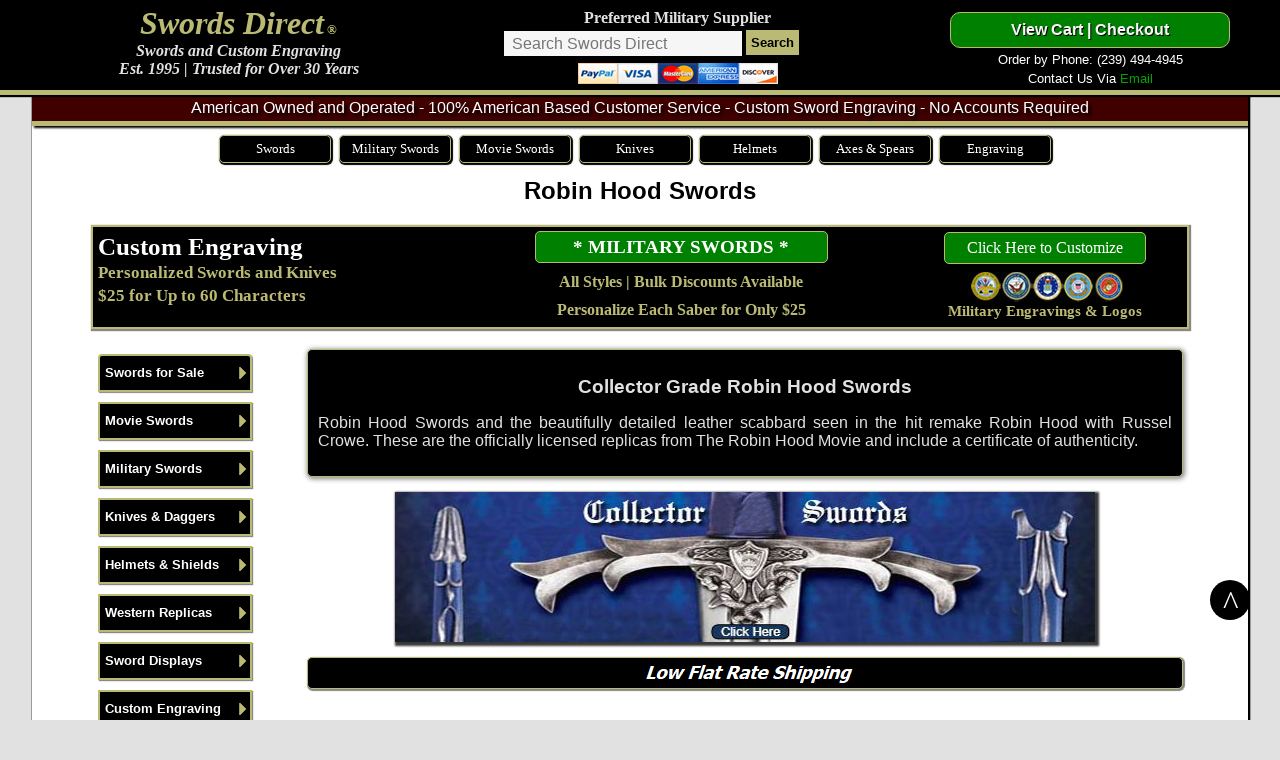

--- FILE ---
content_type: text/html
request_url: https://www.swordsdirect.com/robin-hood-swords.html
body_size: 9114
content:
<!DOCTYPE html>
<html lang="en">
<head>
<meta charset="utf-8">
<title>Robin Hood Swords</title>
<meta name="description" content="Robin Hood Swords for sale are beautifully detailed collector grade swords. Custom engraving is available.">
<meta name="keywords" content="robin hood swords, sword of robin hood, robin hood movie sword, russel crow, robin of loxley, robin hood tale, robin of locksley, sherwood forest, sheriff of nottingham">
<meta name="robots" content="index, follow">
<link rel="icon" href="swordsdirect.ico">
<link rel="apple-touch-icon" href="swordsdirect.png">
<meta name="viewport" content="width=device-width, initial-scale=1">
<link href="swords-for-sale.css" rel="stylesheet" type="text/css">
<link rel="canonical" href="https://www.swordsdirect.com/robin-hood-swords.html">
<meta name="theme-color" content="#000000">
<!-- Google tag (gtag.js) -->
<script async src="https://www.googletagmanager.com/gtag/js?id=G-XQJVJZMHPQ"></script>
<script>
  window.dataLayer = window.dataLayer || [];
  function gtag(){dataLayer.push(arguments);}
  gtag('js', new Date());
  gtag('config', 'G-XQJVJZMHPQ');
</script>
</head>
<body>
<div id="swordsdirect-header">
  <div id="swordsdirect-header-wrapper">
    <div class="swords-direct-info"><span class="swords-direct-30pt"><a href="https://www.swordsdirect.com/index.html" title="Swords, Knives and Movie Replicas">Swords Direct</a></span><span class="swords-direct-10pt"> &reg;</span><br>
      <span class="swords-direct-12pt">Swords and Custom Engraving<br>
      Est. 1995 | Trusted for Over 30 Years</span></div>
    <div class="search-swords-direct ui action input">Preferred Military Supplier<br>
      <form method="get" action="search.php">
        <input class="inputs" type="text" name="search_query" size="15" placeholder="  Search Swords Direct">
        <input type="submit" value="Search" class="ui search-button">
      </form>
      <img width="200" height="25" src="paypal-and-credit-cards-accepted.png" alt="PayPal and Major Credit Cards"> </div>
    <div class="swords-direct-ordering">
      <div>
        <form method="post" action="/cgi-bin/secure_cart.exe/NGW-AddItem">
          <input type="Submit" value="View Cart | Checkout" class="proceed-to-checkout">
        </form>
      </div>
      Order by Phone: (239) 494-4945<br>
      Contact Us Via <a href="contact-us.html" title="Contact Us" style="color:#00A400">Email</a></div>
  </div>
</div>
<div class="gridContainer clearfix">
  <div id="swordsdirect">
    <div id="sword-sales">American Owned and Operated - 100% American Based Customer Service - Custom Sword Engraving - No Accounts Required</div>
    <!-- Top-Menu-->
    <div class="product-menu-wrap">
      <div  class="product-menu-buttons"><a href="swords.html" title="Swords">Swords</a></div>
      <div  class="product-menu-buttons"><a href="military-swords.html" title="Military Swords">Military Swords</a></div>
      <div  class="product-menu-buttons"><a href="movie-swords.html" title="Movie Swords and Replicas">Movie Swords</a></div>
      <div  class="product-menu-buttons"><a href="knives-for-sale.html" title="Knives and Daggers">Knives</a></div>
      <div  class="product-menu-buttons"><a href="medieval-helmets-and-armor.html" title="Helmets">Helmets</a></div>
      <div  class="product-menu-buttons"><a href="battle-axes.html" title="Medieval Battle Axes and Spears">Axes &amp; Spears</a></div>
      <div  class="product-menu-buttons"><a href="engraving.html" title="Custom Sword Engraving">Engraving</a> </div>
    </div>
    <div class="swords-title">
      <h1>Robin Hood Swords</h1>
    </div>
    <div class="new-swords-ad-text">
      <div class="new-swords-ad-left"><span class="new-swords-ad-title"><a href="engraving.html" title="Custom Engraving">Custom Engraving</a></span><br>
        Personalized Swords and Knives<br>
        $25 for Up to 60 Characters</div>
      <div class="new-swords-ad-middle">
        <div class="sword-special-title"><a href="military-swords.html" title="Personalized Military Sabers">* MILITARY SWORDS *</a></div>
        All Styles | Bulk Discounts Available<br>
        Personalize Each Saber for Only $25 </div>
      <div class="new-swords-ad-right">
        <div class="add-etching"><a href="engraving.html" title="Add Engraving Services">Click Here to Customize</a></div>
        <div class="military-branches"></div>
        Military  Engravings &amp; Logos</div>
    </div>
    <div id="swords-main-navigation">
      <div id="swords-side-menu-wrapper" style="width: 195px;">
        <ul id="swords-side-menu-table" class="css_menu">
          <li class="first_button" title="Swords for Sale">
            <div class="arrow buttonbg"><a href="swords.html">Swords for Sale</a></div>
            <ul>
              <li class="first_item"><a href="swords.html" title=" All Swords">All Swords</a></li>
              <li><a href="battle-ready-swords.html" title="Battle Ready Swords">Battle Ready Swords</a></li>
              <li><a href="cavalry-swords.html" title="Cavalry Swords">Cavalry Swords</a></li>
              <li><a href="celtic-swords.html" title="Celtic Swords">Celtic Swords</a></li>
              <li><a href="champagne-sabers-for-sale.html" title="Champagne Sabers">Champagne Sabers</a></li>
              <li><a href="cold-steel-swords.html" title="Cold Steel Swords">Cold Steel Swords</a></li>
              <li><a href="doctoral-swords.html" title="Doctoral Swords">Doctoral Swords</a></li>
              <li><a href="excalibur-swords.html" title="Excalibur Swords">Excalibur Swords</a></li>
              <li><a href="fantasy-swords.html" title="Fantasy Swords">Fantasy Swords</a></li>
              <li><a href="fencing-swords.html" title="Fencing Swords">Fencing Swords</a></li>
              <li><a href="historical-swords.html" title="Historical Figures Swords">Historical Swords</a></li>
              <li><a href="marto-swords.html" title="Marto Swords">Marto Swords</a></li>
              <li><a href="masonic-swords.html" title="Masonic &amp; Templar Swords">Masonic &amp; Templar Swords</a></li>
              <li><a href="medieval-swords.html" title="Medieval Swords">Medieval Swords</a></li>
              <li><a href="military-swords.html" title="Military Swords">Military Swords</a></li>
              <li><a href="movie-swords.html" title="Movie Swords">Movie Swords</a></li>
              <li><a href="ninja-swords.html" title="Ninja Swords">Ninja Swords</a></li>
              <li><a href="pirate-swords.html" title="Pirate Swords">Pirate Swords</a></li>
              <li><a href="practice-swords.html" title="Practice Swords">Practice Swords</a></li>
              <li><a href="roman-swords.html" title="Roman Swords">Roman Swords</a></li>
              <li><a href="samurai-swords.html" title="Samurai Swords">Samurai Swords</a></li>
              <li><a href="scimitar-swords.html" title="Scimitar Swords">Scimitar Swords</a></li>
              <li><a href="scottish-swords.html" title="Scottish Swords">Scottish Swords</a></li>
              <li><a href="stick-swords.html" title="Stick Swords">Stick Swords</a></li>
              <li><a href="sword-canes.html" title="Sword Canes">Sword Canes</a></li>
              <li><a href="sword-sets.html" title="Sword Sets">Sword Sets</a></li>
              <li><a href="tai-chi-swords.html" title="Tai Chi Swords">Tai Chi Swords</a></li>
              <li class="last_item"><a href="viking-swords.html" title="Viking Swords">Viking Swords</a></li>
            </ul>
          </li>
          <li title="Movie Swords for Sale">
            <div class="arrow buttonbg"><a href="movie-swords.html">Movie Swords</a></div>
            <ul>
              <li class="first_item"><a href="movie-swords.html" title="Movie Swords">Movie Swords</a></li>
              <li><a href="300-movie-swords.html" title="300 Movie Swords">300 Movie Swords</a></li>
              <li><a href="conan-the-barbarian-swords.html" title="Conan The Barbarian Swords">Conan Movie Swords</a></li>
              <li><a href="devil-may-cry-red-queen-nero-swords.html" title="Devil May Cry Sword">Devil May Cry Swords</a></li>
              <li><a href="the-expendables-movie-knife.html" title="The Expendables Knives">Expendables Movie Knives</a></li>
              <li><a href="game-of-thrones-swords.html" title="Game of Thrones Swords">Game of Thrones Swords</a></li>
              <li><a href="hobbit-movie-swords.html" title="Hobbit Movie Swords">Hobbit Movie Swords</a></li>
              <li><a href="lordoftherings.html" title="Lord of the Rings Swords">Lord of the Rings Swords</a></li>
              <li><a href="rambo-knives.html" title="Rambo Movie Knives">Rambo Movie Knives</a></li>
              <li><a href="chronicles-of-riddick.html" title="Riddick Knives">Riddick Movie Replicas</a></li>
              <li><a href="vikings-series-replicas.html" title="Vikings">Vikings Series</a></li>
              <li class="last_item"><a href="walking-dead-swords.html" title="Walking Dead Swords">Walking Dead Samurai Swords</a></li>
            </ul>
          </li>
          <li title="Military Swords for Sale">
            <div class="arrow buttonbg"><a href="military-swords.html">Military Swords</a></div>
            <ul>
              <li class="first_item"><a href="military-swords.html" title="All Military Swords">Military Swords</a></li>
              <li><a href="air-force-officer-swords.html" title="Air Force Swords">Air Force Officer Swords</a></li>
              <li><a href="us-army-officer-swords.html" title="Army Swords">Army Officer Swords</a></li>
              <li><a href="1840-nco-swords.html" title="Army NCO Swords">Army NCO Swords</a></li>
              <li><a href="cadet-officer-swords.html" title="Cadet Swords">Cadet/Academy Swords</a></li>
              <li><a href="cavalry-swords.html" title="Cavalry Swords">Cavalry Swords: All Styles</a></li>
              <li><a href="cavalry-swords-black-handle.html" title="Cavalry Swords">Cavalry Swords: Single</a></li>
              <li><a href="cavalry-swords-5-pack-special.html" title="Cavalry Swords">Cavalry Swords: 5 Pack Discount</a></li>
              <li><a href="cavalry-swords-10-pack-special.html" title="Cavalry Swords">Cavalry Swords: 10 Pack Discount</a></li>
              <li><a href="cavalry-swords-20-pack-discount.html" title="Cavalry Swords">Cavalry Swords: 15 Pack Discount</a></li>
              <li><a href="us-coast-guard-officer-sabers.html" title="Coast Guard Swords">Coast Guard Swords</a></li>
              <li><a href="marine-swords.html" title="Marine Swords">Marine Swords</a></li>
              <li><a href="marine-nco-swords.html" title="Marine Swords">Marine Officer Swords</a></li>
              <li><a href="naval-cutlass-swords.html" title="Navy Swords">Navy CPO Cutlass</a></li>
              <li><a href="us-navy-officer-sabers.html" title="Navy Officer Swords">Navy Officer Swords</a></li>
              <li><a href="nco-swords.html" title="NCO Swords for Sale">NCO Swords: All Styles</a></li>
              <li><a href="1840-nco-swords.html" title="NCO Swords for Sale">NCO Swords: Single</a></li>
              <li><a href="nco-swords-steel-scabbard-5-pack.html" title="NCO Swords for Sale">NCO Swords: 5 Pack Discount</a></li>
              <li><a href="nco-swords-steel-scabbard-10-pack.html" title="NCO Swords for Sale">NCO Swords: 10 Pack Discount</a></li>
              <li><a href="military-officer-swords.html" title="Military Officer Swords">Officer &amp; Dress Swords</a></li>
              <li><a href="wkc-swords.html" title="WKC Military Swords">WKC Dress Swords</a></li>
              <li><a href="military-sword-belts-and-frogs.html" title="Sword Belts and Frogs">Belts and Frogs</a></li>
            </ul>
          </li> <li title="Knives for Sale">
            <div class="arrow buttonbg"><a href="knives-for-sale.html">Knives &amp; Daggers</a></div>
            <ul>
              <li><a href="knives-for-sale.html" title="Knives and Daggers for Sale">Knives and Daggers for Sale</a></li>
            </ul>
          </li> <li title="Medieval Helmets, Shields and Armor for Sale">
            <div class="arrow buttonbg"><a href="medieval-helmets-and-armor.html" title="Medieval Helmets, Shields, Spears, Axes and Armor">Helmets &amp; Shields</a></div>
            <ul>
              <li><a href="medieval-helmets-and-armor.html" title="Medieval Helmets and Armor">Medieval Helmets, Shields, Armor, Spears &amp; Axes</a></li>
            </ul>
          </li>
          <li title="Western Replicas">
            <div class="arrow buttonbg"><a href="civil-war-replicas.html">Western Replicas</a></div>
            <ul>
              <li class="first_item"><a href="civil-war-replicas.html" title="Wild West Replicas">Wild West Replicas</a></li>
            </ul>
          </li>
          <li title="Stands and Displays">
            <div class="arrow buttonbg"><a href="sword-hangers-and-displays.html">Sword Displays</a></div>
            <ul>
              <li class="first_item"><a href="sword-hangers-and-displays.html" title="Sword Displays">Wall Mounts &amp; Displays</a></li>
            </ul>
          </li>
          <li title="Custom Engraving">
            <div class="arrow buttonbg"><a href="engraving.html">Custom Engraving</a></div>
            <ul>
              <li class="first_item"><a href="engraving.html" title="Custom Sword Engraving">Custom Engraving</a></li>
              <li><a href="engraving.html#T1" title="Text Only Engraving">Text Only Engraving $25</a></li>
              <li><a href="engraving.html#T2" title="Text and Logo Engraving">Text and Logo Engraving $35</a></li>
              <li><a href="engraving.html#T3" title="Your Logo Engraving">Your Logo Engraving $50</a></li>
              <li><a href="lsf.html" title="Engraving Details Form">Engraving Details Form</a></li>
              <li class="last_item"><a href="engraving-multi-piece.html" title="Multi-Piece Details Form">Multi-Piece Engraving Form</a></li>
            </ul>
          </li>
          <li title="Contact US">
            <div class="arrow buttonbg"><a href="contact-us.html">Contact Us</a></div>
            <ul>
              <li class="first_item"><a href="contact-us.html" title="Armour">Contact Us</a></li>
            </ul>
          </li>
          <li class="last_button" title="International Shipping">
            <div class="arrow buttonbg"><a href="/sd/international-shipping.html">International</a></div>
            <ul>
              <li class="first_item"><a href="/sd/international-shipping.html" title="International Shipping">International Shipping</a></li>
            </ul>
          </li>
        </ul>
      </div>
      <div class="checkout">
        <form method="post" action="/cgi-bin/secure_cart.exe/NGW-AddItem">
          <input type="Submit" value="Checkout" class="buy-swords-button">
        </form>
      </div>
      <div class="swords-collectibles" style=" margin-top:0"><img width="155" height="250" src="live-operators.jpg" alt="Live Operators"></div>
      <div class="swords-quick-links"><a href="movie-swords.html" title="Movie Swords">Movie Swords</a><br>
        <span class="swords-ql">Movie Swords and Replicas</span> </div>
      <div class="swords-quick-links"><a href="sword-specials.html" title="Sword Specials">Monthly Specials</a><br>
        <span class="swords-ql">Swords and Knives</span> </div>
      <div class="swords-quick-links"><a href="military-swords.html" title="Military Swords">Military Swords</a><br>
        <span class="swords-ql">Military Swords</span> </div>
      <div class="swords-quick-links"><a href="cavalry-swords.html" title="Cavalry Swords">Cavalry Swords</a><br>
        <span class="swords-ql">Personalized Cavalry Swords</span> </div>
      <div class="swords-quick-links"><a href="nco-swords.html" title="NCO Swords">NCO Swords</a><br>
        <span class="swords-ql">Personalized NCO Swords</span></div>
      <div class="swords-quick-links"><a href="apoc-swords.html" title="APOC Swords">APOC Swords</a><br>
        <span class="swords-ql">Full Tang &amp; MOLLE Sheath</span> </div>
      <div class="swords-quick-links"><a href="medieval-swords.html" title="Medieval Swords">Medieval Swords</a><br>
        <span class="swords-ql">Broadswords &amp; Knight Swords</span></div>
      <div class="swords-quick-links"><a href="scottish-swords.html" title="Scottish Swords">Scottish Swords</a><br>
        <span class="swords-ql">Claymores &amp; Longswords</span> </div>
      <div class="swords-quick-links"><a href="roman-swords.html" title="Roman Swords">Roman Swords</a><br>
        <span class="swords-ql">Roman Swords &amp; Daggers</span> </div>
      <div class="swords-quick-links"><a href="sword-canes.html" title="Sword Canes">Sword Canes</a><br>
        <span class="swords-ql">Functional Sword Canes</span> </div>
      <div class="swords-quick-links"><a href="samurai-swords.html" title="Samurai Swords">Samurai Swords</a><br>
        <span class="swords-ql">Functional Samurai Swords</span> </div>
      <div class="swords-quick-links"><a href="lordoftherings.html" title="Lord of the Rings Swords">Lord of the Rings</a><br>
        <span class="swords-ql">New Hobbit Movie Swords</span> </div>
      <div class="swords-quick-links"><a href="rambo-knives.html" title="Rambo Movie Knives">Rambo Knives</a><br>
        <span class="swords-ql">Official Rambo Movie Knives</span> </div>
      <div class="swords-collectibles"><a href="samurai-swords.html"><img width="155" height="195" src="real-samurai-swords.jpg" alt="Real Samurai Swords for Sale"></a></div>
      <div class="swords-collectibles"><a href="functional-medieval-swords.html"><img width="155" height="195" src="functional-medieval-swords.jpg" alt="Medieval Swords"></a></div>
      <div class="swords-collectibles"><a href="movie-swords.html"><img width="155" height="198" src="official-movie-swords.jpg" alt="Movie Swords"></a></div>
    </div>
    <div id="swords-item-content">
      <div id="swords-title-content">
        <h2>Collector Grade Robin Hood  Swords</h2>
        <p class="text10">Robin Hood Swords and the beautifully detailed leather scabbard seen in the hit remake Robin Hood with Russel Crowe. These are the officially licensed replicas from The Robin Hood Movie and include a certificate of authenticity.</p>
      </div>
      <div class="new-items"><a href="medieval-swords.html"><img src="collector-grade-swords.jpg" alt="Collector Grade Swords"></a></div>
      <div class="sword-specials"><img width="250" height="19" src="swords.gif" alt="Swords and Knives"></div>
      <div class="prop65"></div>
      <p class="center"><img src="robin-hood-swords.jpg" alt="Robin hood Swords"></p>
      <br>
      <p class="link12l"><span class="text9">Robin hood Movie Swords:</span><br>
        Robin Hood Swords<br>
        $229.99<br>
        <img width="130" height="20" src="pop-item.gif" alt="Popular Item"><br>
        <img width="73" height="28" src="gladius-swords.jpg" alt="Collector Swords"> </p>
      <p class="text10" itemscope itemtype="https://schema.org/Offer"><span itemprop="name">Sword of Robin Hood</span> is 46 inches in all. <span itemprop="description">These swords are made in Spain and feature a 35 inch unsharpened blade. The blade features intricate designs surrounding a box containing the words Robin of Locksley. The blade is also stamped with the famous Toledo Spain logo.</span> The Sword of Robin Hood has a metal alloy handle that features a red jewel in the handle. They have a black leather grip that is complemented by a golden color spacer. The crossguard features a circle containing colorful design elements. Buy the Robin Hood sword for <span itemprop="priceCurrency" content="USD">$</span><span itemprop="price">229.99</span>.</p>
      <form method="post" action="/cgi-bin/secure_cart.exe/NGW-AddItem">
        <input class="inputs" type="text" name="quantity" size="1" value="1">
        <input type="Submit" value="Buy" class="buy-button">
        <input type="hidden" name="partno" value="CI293">
      </form>
      <div class="sword-specials"><img width="250" height="19" src="swords.gif" alt="Swords and Knives"></div>
      <div class="swords-for-sale-wrap">
        <div class="special-sale">Popular Licensed Movie Replicas</div>
        <div id="movie-swords-grid"><br>
          <div itemscope itemtype="https://schema.org/Product"><a href="lordoftherings.html"><img width="150" height="84" itemprop="image" src="lord-of-the-rings-movie-swords.jpg" alt="Lord of the Rings Swords"></a><br>
            <a href="lordoftherings.html" title="Sting Swords"> <span itemprop="name">Frodo Sting Swords</span></a><a href="sting-swords.html"><img  width="150" height="150" src="sting-sword.jpg" alt="Sting Movie Swords"></a><br>
            Frodo Sting Swords<br>
            <span class="red12"><span itemprop="offers" itemscope itemtype="https://schema.org/Offer">
            <meta itemprop="availability" content="https://schema.org/OnlineOnly" />
            <meta itemprop="priceValidUntil" content="2027-01-01" />
            <span itemprop="priceCurrency" content="USD">$</span><span itemprop="price">219.99</span></span></span><br>
            <form method="post" action="/cgi-bin/secure_cart.exe/NGW-AddItem">
              <label for="id400">Qty:</label>
              <input class="inputs" type="text" name="quantity" id="id400" size="1" value="1">
              <input type="Submit" value="Buy" class="buy-button">
              <input type="hidden" name="partno" value="UC1264">
            </form>
            <br>
            <a href="lordoftherings.html" title="Lord of the Rings Swords">Lord of the Rings</a> </div>
          <div itemscope itemtype="https://schema.org/Product"><a href="hobbit-movie-swords.html"><img  width="150" height="84" itemprop="image" src="hobbit-movie-swords-150.jpg" alt="Hobbit Movie Swords"></a><br>
            <a href="hobbit-movie-swords.html" title="Hobbit Movie Sting Swords"> <span itemprop="name">Bilbo Sting Swords</span></a> <a href="hobbit-sting-swords.html"><img   width="150" height="150" src="hobbit-sting-sword.jpg" alt="Sting Movie Swords"></a><br>
            Bilbo Sting Swords<br>
            <span class="red12"><span itemprop="offers" itemscope itemtype="https://schema.org/Offer">
            <meta itemprop="availability" content="https://schema.org/OnlineOnly" />
            <meta itemprop="priceValidUntil" content="2027-01-01" />
            <span itemprop="priceCurrency" content="USD">$</span><span itemprop="price">219.99</span></span></span><br>
            <form method="post" action="/cgi-bin/secure_cart.exe/NGW-AddItem">
              <label for="id401">Qty:</label>
              <input class="inputs" type="text" name="qty" id="id401" size="1" value="1">
              <input type="Submit" value="Buy" class="buy-button">
              <input type="hidden" name="partno" value="UC2892">
            </form>
            <br>
            <a href="hobbit-movie-swords.html" title="Hobbit Movie Swords">Hobbit Movie Swords</a> </div>
          <div itemscope itemtype="https://schema.org/Product"><a href="hobbit-movie-swords.html"><img  width="150" height="84" itemprop="image" src="hobbit-movie-swords-orcrist.jpg" alt="Hobbit Movie Swords"></a><br>
            <a href="hobbit-movie-swords.html" title="Hobbit Movie Orcrist Swords"> <span itemprop="name">Thorin Orcrist Swords</span></a> <a href="hobbit-orcrist-swords-of-thorin.html"><img   width="150" height="150" src="orcrist-swords.jpg" alt="Orcrist Swords"></a><br>
            Orcrist Movie Swords<br>
            <span class="red12"><span itemprop="offers" itemscope itemtype="https://schema.org/Offer">
            <meta itemprop="availability" content="https://schema.org/OnlineOnly" />
            <meta itemprop="priceValidUntil" content="2027-01-01" />
            <span itemprop="priceCurrency" content="USD">$</span><span itemprop="price">319.99</span></span></span><br>
            <form method="post" action="/cgi-bin/secure_cart.exe/NGW-AddItem">
              <label for="id402">Qty:</label>
              <input class="inputs" type="text" name="qty" id="id402" size="1" value="1">
              <input type="Submit" value="Buy" class="buy-button">
              <input type="hidden" name="partno" value="UC2928">
            </form>
            <br>
            <a href="hobbit-movie-swords.html" title="Official Hobbit Movie Swords">Hobbit Movie Swords</a> </div>
          <div itemscope itemtype="https://schema.org/Product"><a href="lordoftherings.html"><img  width="150" height="84" itemprop="image" src="lord-of-the-rings-swords-2015.jpg" alt="Lord of the Rings Swords"></a><br>
            <a href="lordoftherings.html" title="Anduril Swords"> <span itemprop="name">Anduril Swords</span></a> <a href="anduril-sword-of-aragorn.html"><img   width="150" height="150" src="anduril-movie-swords.jpg" alt="Anduril Swords"></a><br>
            Anduril Movie Swords<br>
            <span class="red12"><span itemprop="offers" itemscope itemtype="https://schema.org/Offer">
            <meta itemprop="availability" content="https://schema.org/OnlineOnly" />
            <meta itemprop="priceValidUntil" content="2027-01-01" />
            <span itemprop="priceCurrency" content="USD">$</span><span itemprop="price">399.99</span></span></span><br>
            <form method="post" action="/cgi-bin/secure_cart.exe/NGW-AddItem">
              <label for="id403">Qty:</label>
              <input class="inputs" type="text" name="qty" id="id403" size="1" value="1">
              <input type="Submit" value="Buy" class="buy-button">
              <input type="hidden" name="partno" value="UC1380">
            </form>
            <br>
            <a href="lordoftherings.html" title="Official Lord of the Rings Swords">Lord of the Rings</a></div>
          <div itemscope itemtype="https://schema.org/Product"><a href="hobbit-movie-swords.html"><img  width="150" height="84" itemprop="image" src="hobbit-movie-swords-glamdring.jpg" alt="Hobbit Movie Swords"></a><br>
            <a href="hobbit-movie-swords.html" title="Glamdring Swords"> <span itemprop="name">Glamdring Swords</span></a> <a href="glamdring-swords.html"><img   width="150" height="150" src="gandalf-glamdring-swords.jpg" alt="Glamdring Movie Swords"></a><br>
            Glamdring Movie Swords<br>
            <span class="red12"><span itemprop="offers" itemscope itemtype="https://schema.org/Offer">
            <meta itemprop="availability" content="https://schema.org/OnlineOnly" />
            <meta itemprop="priceValidUntil" content="2027-01-01" />
            <span itemprop="priceCurrency" content="USD">$</span><span itemprop="price">319.99</span></span></span><br>
            <form method="post" action="/cgi-bin/secure_cart.exe/NGW-AddItem">
              <label for="id404">Qty:</label>
              <input class="inputs" type="text" name="qty" id="id404" size="1" value="1">
              <input type="Submit" value="Buy" class="buy-button">
              <input type="hidden" name="partno" value="UC2942">
            </form>
            <br>
            <a href="hobbit-movie-swords.html" title="Hobbit Movie Glamdring Swords">Hobbit Movie Swords</a> </div>
          <div itemscope itemtype="https://schema.org/Product"><a href="hobbit-movie-swords.html"><img  width="150" height="84" itemprop="image" src="hobbit-movie-swords-thranduil.jpg" alt="Hobbit Movie Swords"></a><br>
            <a href="thranduil-swords-for-sale.html" title="Thranduil Swords"> <span itemprop="name">Thranduil Swords</span></a> <a href="thranduil-swords-for-sale.html"><img   width="150" height="150" src="thranduil-swords-for-sale.jpg" alt="Thranduil Movie Swords"></a><br>
            Thranduil Movie Swords<br>
            <span class="red12"><span itemprop="offers" itemscope itemtype="https://schema.org/Offer">
            <meta itemprop="availability" content="https://schema.org/OnlineOnly" />
            <meta itemprop="priceValidUntil" content="2027-01-01" />
            <span itemprop="priceCurrency" content="USD">$</span><span itemprop="price">299.99</span></span></span><br>
            <form method="post" action="/cgi-bin/secure_cart.exe/NGW-AddItem">
              <label for="id405">Qty:</label>
              <input class="inputs" type="text" name="qty" id="id405" size="1" value="1">
              <input type="Submit" value="Buy" class="buy-button">
              <input type="hidden" name="partno" value="UC3042">
            </form>
            <br>
            <a href="hobbit-movie-swords.html" title="Hobbit Movie Swords">Hobbit Movie Swords</a> </div>
          <div itemscope itemtype="https://schema.org/Product"><a href="hobbit-movie-swords.html"><img  width="150" height="84" itemprop="image" src="tauriel-movie-swords-set.jpg" alt="Hobbit Movie Swords"></a><br>
            <a href="hobbit-movie-swords.html" title="Tauriel Swords"> <span itemprop="name">Tauriel Swords</span></a> <a href="fighting-knives-of-tauriel-for-sale.html"><img   width="150" height="150" src="tauriel-swords-set.jpg" alt="Tauriel Movie Swords"></a><br>
            Tauriel Movie Swords<br>
            <span class="red12"><span itemprop="offers" itemscope itemtype="https://schema.org/Offer">
            <meta itemprop="availability" content="https://schema.org/OnlineOnly" />
            <meta itemprop="priceValidUntil" content="2027-01-01" />
            <span itemprop="priceCurrency" content="USD">$</span><span itemprop="price">329.99</span></span></span><br>
            <form method="post" action="/cgi-bin/secure_cart.exe/NGW-AddItem">
              <label for="id406">Qty:</label>
              <input class="inputs" type="text" name="qty" id="id406" size="1" value="1">
              <input type="Submit" value="Buy" class="buy-button">
              <input type="hidden" name="partno" value="UC3044">
            </form>
            <br>
            <a href="hobbit-movie-swords.html" title="Battle of the Five Armies Swords">Hobbit Movie Swords</a> </div>
          <div itemscope itemtype="https://schema.org/Product"><a href="lordoftherings.html"><img  width="150" height="84" itemprop="image" src="official-king-theoden-sword.jpg" alt="King Theoden Swords"></a><br>
            <a href="herugrim-sword-of-king-theoden.html" title="King Theoden Swords"> <span itemprop="name">King Theoden Swords</span></a> <a href="herugrim-sword-of-king-theoden.html"><img width="150" height="150" src="king-theoden-herugrim-sword.jpg" alt="King Theoden Sword"></a><br>
            King Theoden Sword<br>
            <span class="red12"><span itemprop="offers" itemscope itemtype="https://schema.org/Offer">
            <meta itemprop="availability" content="https://schema.org/OnlineOnly" />
            <meta itemprop="priceValidUntil" content="2027-01-01" />
            <span itemprop="priceCurrency" content="USD">$</span><span itemprop="price">319.99</span></span></span><br>
            <form method="post" action="/cgi-bin/secure_cart.exe/NGW-AddItem">
              <label for="id407">Qty:</label>
              <input class="inputs" type="text" name="qty" id="id407" size="1" value="1">
              <input type="Submit" value="Buy" class="buy-button">
              <input type="hidden" name="partno" value="UC1370ABNB">
            </form>
            <br>
            <a href="lordoftherings.html" title="Lord of the Rings Swords">Lord of the Rings</a> </div>
          <div itemscope itemtype="https://schema.org/Product"><a href="rambo-knives.html"><img  width="150" height="84" itemprop="image" src="rambo-movie-knives-premium-editions.jpg" alt="Rambo Movie Knives"></a><br>
            <a href="rambo-knives.html" title="Rambo Knives"> <span itemprop="name">Rambo Knives</span></a> <a href="rambo-first-blood-knife.html"><img   width="150" height="150" src="rambo-first-blood-knives-for-sale.jpg" alt="Rambo First Blood Movie Knives"></a><br>
            First Blood Knife<br>
            <span class="red12"><span itemprop="offers" itemscope itemtype="https://schema.org/Offer">
            <meta itemprop="availability" content="https://schema.org/OnlineOnly" />
            <meta itemprop="priceValidUntil" content="2027-01-01" />
            <span itemprop="priceCurrency" content="USD">$</span><span itemprop="price">159.99</span></span></span><br>
            <form method="post" action="/cgi-bin/secure_cart.exe/NGW-AddItem">
              <label for="id408">Qty:</label>
              <input class="inputs" type="text" name="qty" id="id408" size="1" value="1">
              <input type="Submit" value="Buy" class="buy-button">
              <input type="hidden" name="partno" value="RB9292">
            </form>
            <br>
            <a href="rambo-knives.html" title="Rambo Knives">Rambo Knives</a> </div>
          <div itemscope itemtype="https://schema.org/Product"><a href="rambo-knives.html"><img  width="150" height="84" itemprop="image" src="rambo-movie-knives-premium-editions.jpg" alt="Rambo Movie Knives"></a><br>
            <a href="rambo-knives.html" title="Rambo 2 Knives"> <span itemprop="name">Rambo 2 Knives</span></a> <a href="rambo-first-blood-part-2-knife.html"><img   width="150" height="150" src="rambo-knives-for-sale.jpg" alt="Rambo First Blood Part 2 Movie Knives"></a><br>
            Rambo II Knife<br>
            <span class="red12"><span itemprop="offers" itemscope itemtype="https://schema.org/Offer">
            <meta itemprop="availability" content="https://schema.org/OnlineOnly" />
            <meta itemprop="priceValidUntil" content="2027-01-01" />
            <span itemprop="priceCurrency" content="USD">$</span><span itemprop="price">159.99</span></span></span><br>
            <form method="post" action="/cgi-bin/secure_cart.exe/NGW-AddItem">
              <label for="id409">Qty:</label>
              <input class="inputs" type="text" name="qty" id="id409" size="1" value="1">
              <input type="Submit" value="Buy" class="buy-button">
              <input type="hidden" name="partno" value="RB9294">
            </form>
            <br>
            <a href="rambo-knives.html" title="Official Rambo Knives">Rambo Knives</a> </div>
          <div itemscope itemtype="https://schema.org/Product"><a href="rambo-knives.html"><img  width="150" height="84" itemprop="image" src="rambo-movie-knives-premium-editions.jpg" alt="Rambo Movie Knives"></a><br>
            <a href="rambo-knives.html" title="Rambo 3 Knives"> <span itemprop="name">Rambo 3 Knives</span></a> <a href="rambo-first-blood-part-3-knife.html"><img   width="150" height="150" src="rambo-3-knives-for-sale.jpg" alt="Rambo First Blood Part 3 Movie Knives"></a><br>
            Rambo III Knife<br>
            <span class="red12"><span itemprop="offers" itemscope itemtype="https://schema.org/Offer">
            <meta itemprop="availability" content="https://schema.org/OnlineOnly" />
            <meta itemprop="priceValidUntil" content="2027-01-01" />
            <span itemprop="priceCurrency" content="USD">$</span><span itemprop="price">169.99</span></span></span><br>
            <form method="post" action="/cgi-bin/secure_cart.exe/NGW-AddItem">
              <label for="id410">Qty:</label>
              <input class="inputs" type="text" name="qty" id="id410" size="1" value="1">
              <input type="Submit" value="Buy" class="buy-button">
              <input type="hidden" name="partno" value="RB9296">
            </form>
            <br>
            <a href="rambo-knives.html" title="Premium Rambo Knives">Rambo Knives</a> </div>
          <div itemscope itemtype="https://schema.org/Product"><a href="rambo-knife-part-4.html"><img  width="150" height="84" itemprop="image" src="rambo-movie-knives-premium-editions.jpg" alt="Rambo Movie Knives"></a><br>
            <a href="rambo-knife-part-4.html" title="Rambo Movie Knife"> <span itemprop="name">Rambo 4 Knife</span></a> <a href="rambo-knife-part-4.html"><img   width="150" height="150" src="hibben-rambo-iv-machete.jpg" alt="Rambo Movie Knives"></a><br>
            Hibben IV Machete<br>
            <span class="red12"><span itemprop="offers" itemscope itemtype="https://schema.org/Offer">
            <meta itemprop="availability" content="https://schema.org/OnlineOnly" />
            <meta itemprop="priceValidUntil" content="2027-01-01" />
            <span itemprop="priceCurrency" content="USD">$</span><span itemprop="price">119.99</span></span></span><br>
            <form method="post" action="/cgi-bin/secure_cart.exe/NGW-AddItem">
              <label for="id411">Qty:</label>
              <input class="inputs" type="text" name="qty" id="id411" size="1" value="1">
              <input type="Submit" value="Buy" class="buy-button">
              <input type="hidden" name="partno" value="GH5007">
            </form>
            <br>
            <a href="rambo-knives.html" title="Rambo Movie Knives">Rambo Knives</a></div>
          <div itemscope itemtype="https://schema.org/Product"><a href="the-expendables-movie-knife.html"><img  width="150" height="84" itemprop="image" src="the-expendables-movie-knives.jpg" alt="Expendables Movie Knives"></a><br>
            <a href="the-expendables-movie-knife.html" title="Expendables Knives"> <span itemprop="name">Expendables 2 Knives</span></a> <a href="the-expendables-movie-knife.html"><img   width="150" height="150" src="expendables-toothpick-bowie.jpg" alt="Expendables 2 Movie Knives"></a><br>
            Expendables Movie Knife<br>
            <span class="red12"><span itemprop="offers" itemscope itemtype="https://schema.org/Offer">
            <meta itemprop="availability" content="https://schema.org/OnlineOnly" />
            <meta itemprop="priceValidUntil" content="2027-01-01" />
            <span itemprop="priceCurrency" content="USD">$</span><span itemprop="price">189.99</span></span></span><br>
            <form method="post" action="/cgi-bin/secure_cart.exe/NGW-AddItem">
              <label for="id412">Qty:</label>
              <input class="inputs" type="text" name="qty" id="id412" size="1" value="1">
              <input type="Submit" value="Buy" class="buy-button">
              <input type="hidden" name="partno" value="GH5038">
            </form>
            <br>
            <a href="the-expendables-movie-knife.html" title="Expendables Movie Knives">Expendables Knives</a> </div>
          <div itemscope itemtype="https://schema.org/Product"><a href="the-expendables-movie-knife.html"><img  width="150" height="84" itemprop="image" src="the-expendables-movie-knives.jpg" alt="Expendables Movie Knives"></a><br>
            <a href="the-expendables-movie-knife.html" title="Expendables Knives"> <span itemprop="name">Expendables Knives</span></a> <a href="the-expendables-movie-knife.html"><img   width="150" height="150" src="expendables-movie-knife-replicas.jpg" alt="Expendables Bowie Knives"></a><br>
            Expendables Movie Knife<br>
            <span class="red12"><span itemprop="offers" itemscope itemtype="https://schema.org/Offer">
            <meta itemprop="availability" content="https://schema.org/OnlineOnly" />
            <meta itemprop="priceValidUntil" content="2027-01-01" />
            <span itemprop="priceCurrency" content="USD">$</span><span itemprop="price">219.99</span></span></span><br>
            <form method="post" action="/cgi-bin/secure_cart.exe/NGW-AddItem">
              <label for="id413">Qty:</label>
              <input class="inputs" type="text" name="qty" id="id413" size="1" value="1">
              <input type="Submit" value="Buy" class="buy-button">
              <input type="hidden" name="partno" value="GH5017">
            </form>
            <br>
            <a href="the-expendables-movie-knife.html" title="Expendables Movie Knives">Expendables Knives</a> </div>
          <div itemscope itemtype="https://schema.org/Product"><a href="game-of-thrones-swords.html"><img  width="150" height="84" itemprop="image" src="Game-of-Thrones-Swords.jpg" alt="Game of Thrones Swords"></a><br>
            <a href="game-of-thrones-swords.html" title="Jon Snow Longclaw Swords"><span itemprop="name">Jon Snow Sword</span></a> <a href="game-of-thrones-swords.html"><img   width="150" height="150" src="game-of-thrones-movie-swords.jpg" alt="Game of Thrones Jon Snow Swords"></a><br>
            Longclaw Swords<br>
            <span class="red12"><span itemprop="offers" itemscope itemtype="https://schema.org/Offer">
            <meta itemprop="availability" content="https://schema.org/OnlineOnly" />
            <meta itemprop="priceValidUntil" content="2027-01-01" />
            <span itemprop="priceCurrency" content="USD">$</span><span itemprop="price">329.99</span></span></span><br>
            <form method="post" action="/cgi-bin/secure_cart.exe/NGW-AddItem">
              <label for="id414">Qty:</label>
              <input class="inputs" type="text" name="qty" id="id414" size="1" value="1">
              <input type="Submit" value="Buy" class="buy-button">
              <input type="hidden" name="partno" value="VS0106">
            </form>
            <br>
            <a href="game-of-thrones-swords.html" title="Game of Thrones Swords">Game of Thrones</a> </div>
          <div itemscope itemtype="https://schema.org/Product"><a href="conan-the-barbarian-swords.html"><img  width="150" height="84" itemprop="image" src="conan-swords-150.jpg" alt="Conan Swords"></a><br>
            <a href="conan-the-barbarian-swords.html" title="Conan Atlantean Swords"> <span itemprop="name">Conan Swords</span></a> <a href="conan-swords.html"><img   width="150" height="150" src="conan-movie-swords.jpg" alt="Conan The Barbarian Movie Swords"></a><br>
            Conan Movie Swords<br>
            <span class="red12"><span itemprop="offers" itemscope itemtype="https://schema.org/Offer">
            <meta itemprop="availability" content="https://schema.org/OnlineOnly" />
            <meta itemprop="priceValidUntil" content="2027-01-01" />
            <span itemprop="priceCurrency" content="USD">$</span><span itemprop="price">489.99</span></span></span><br>
            <form method="post" action="/cgi-bin/secure_cart.exe/NGW-AddItem">
              <label for="id415">Qty:</label>
              <input class="inputs" type="text" name="qty" id="id415" size="1" value="1">
              <input type="Submit" value="Buy" class="buy-button">
              <input type="hidden" name="partno" value="MRP884016">
            </form>
            <br>
            <a href="conan-the-barbarian-swords.html" title="Conan Swords">Conan Movie</a> </div>
        </div>
      </div>
    </div>
    <div class="laser-engraving">
      <div class="laser-etching">Sword Engraving Services</div>
      <div class="laser-details"><span style="color:#baba74">Personalize Swords and Knives:</span><br>
        - As Low As $25 Per Piece<br>
        - Individualize Each Piece<br>
        - Engrave Logos and Text<br>
        - Engrave Names and Phrases<br>
        - Engrave Your Logo<br>
        - Choose From Assorted Fonts</div>
      <div class="laser-order"><a href="engraving.html" title="Sword Engraving">Click Here To Customize</a><br>
        Military Swords<br>
        Award Ceremonies<br>
        Executive Gifts<br>
        Private Organizations<br>
        Holidays &amp; Birthdays<br>
        Weddings &amp; Celebrations</div>
    </div>    <div class="movie-swords-and-replicas"><a href="movie-swords.html" title="Movie Swords">Movie Swords and Licensed Movie Replicas</a><br>
      <span class="swords-direct-y10">Buy Movie Swords, Knives and Other Official Replicas</span></div>
    <div class="top"><a href="#TOP">^</a></div>
    <div id="swordsdirect-footer">
      <div id="buy-swords">Swords Direct is a Preferred Supplier for Custom Engraved Military Swords</div>
      <div id="form">Newsletter Sign Up<br>
        <div class="sword-coupons"><a href="contact-us.html" title="Special Offers">Join Now</a></div>
      </div>
      <div class="footer-links"><span class="link9l">Main Categories</span>
        <p><a href="swords.html" title="Swords">Swords</a><br>
          <a href="knives-for-sale.html" title="Knives">Knives</a><br>
          <a href="military-swords.html" title="Military Sabers">Military Sabers</a><br>
          <a href="medieval-helmets-and-armor.html" title="Medieval Armor">Medieval Armor</a><br>
          <a href="engraving.html" title="Sword Engraving">Custom Engraving</a></p>
      </div>
      <div class="footer-links"> <span class="link9l">Popular Links</span>
       <p><a href="nco-swords.html" title="Army NCO Swords for Sale">Army NCO Swords</a>
          <a href="cavalry-swords.html" title="Cavalry Swords for Sale">Cavalry Swords</a><br>
          <a href="military-swords.html" title="Military Swords for Sale">Military Swords</a><br>
          <a href="medieval-swords.html" title="Medieval Swords for Sale">Medieval Swords</a><br>
          <a href="movie-swords.html" title="Movie Swords for Sale">Movie Swords</a></p>
      </div>
      <div class="footer-links"> <span class="link9l">Website Policies</span>
        <p><a href="policy.html" title="Website Policy">Website Policy</a><br>
          <a href="legal.html" title="Legal Policy">Legal Policy</a><br>
          <a href="privacy-policy.html" title="Privacy Policy">Privacy Policy</a><br>
          <a href="contact-us.html" title="Contact Us">Contact Us</a><br>
          <a href="lsf.html" title="Engraving Details Form">Engraving Form</a></p>
      </div>      <p class="link9c"><img width="258" height="172" src="trusted-website.jpg" alt="Trusted Sword Supplier"></p>
    </div>
    <div id="swords"><a href="index.html"><img width="275" height="57" src="swords-copyright.gif" alt="Swords Direct"></a></div>
  </div>
</div>
<!-- Live-->
</body>
</html>